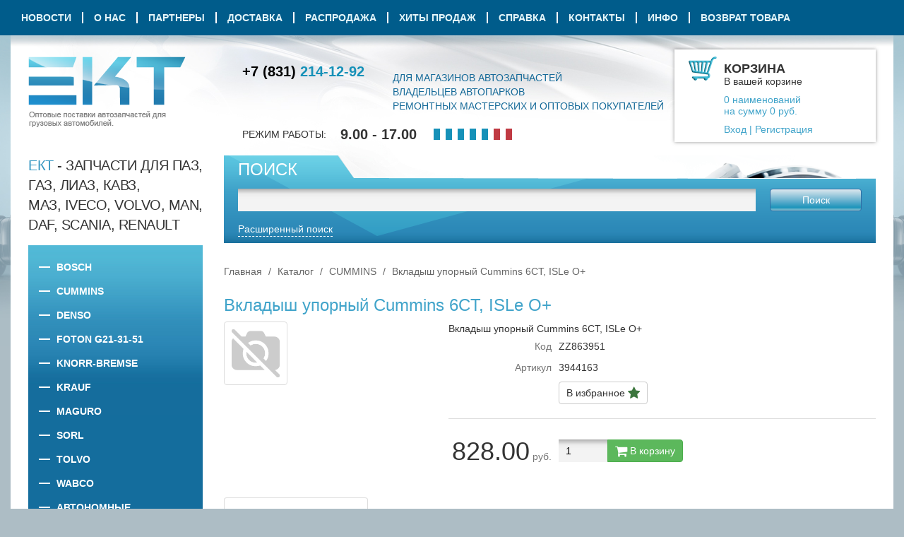

--- FILE ---
content_type: text/html; charset=UTF-8
request_url: https://ektnn.ru/product/ZZ863951
body_size: 12718
content:
<!DOCTYPE html>
<html lang="ru-RU">
    <head>
        <meta charset="UTF-8" />
        <meta name="viewport" content="width=device-width, initial-scale=1" />
        <meta name="yandex-verification" content="8e656e91a1e6ddcd" />
        <meta name="google-site-verification" content="GyD30d35CiD0i-c9pBlHYIkD1HcFop3XcpLSkQpuIrU" />

        <title>Вкладыш упорный Cummins 6CT, ISLe О+</title>

        <meta name="description">
<meta name="keywords">
<link href="/assets/c6ab28c9/css/lib/font-awesome.min.css" rel="stylesheet">
<link href="/assets/c6ab28c9/css/lib/bootstrap.min.css" rel="stylesheet">
<link href="/assets/82d90a02/css/lightcase.css" rel="stylesheet">
<link href="/assets/f565590a/css/typeahead.min.css" rel="stylesheet">
<link href="/assets/f565590a/css/typeahead-kv.min.css" rel="stylesheet">
<link href="/assets/d091f61d/css/kv-widgets.min.css" rel="stylesheet">
<link href="/css/theme.min.css" rel="stylesheet">
<script>var kvTypData_b61cb937 = [" ОАО","21 ВЕК ООО","AA TOP International CO., LTD #1","AIRTECH","AL-KO","Allied Nippon Limited","ALSONA","AUGER","AVL","AYFAR","BALESTRA","BERGKAU","BESUTO","BIG FILTER","BiPro","BLACKTECH","BorgWarner","BOSCH","BPW","BRAKE POINT","BREMHOF #1","BREMHOF #2","BRT ASK","BSG (Турция)","CAMOZZI","CAMPAR","CATERPILLAR","CEI","Chengdu Hi-Tech Industries Co., Ltd.","CHINA #1","CHINA #2","CHINA #3","CHINA #4","CON","Continental","Contitech #1","Corteco","Cummins #1","Cummins #2","CUMMINS DARLINGTON","CZ STRAKONICE","CZ Strakonice, a.s. (Чехия)","Danfoss","Darwin+","DAYCO","DCEC","DEGONG","Dehong","Delphi","DENSO","DETC","DIESEL TECHNIC","Dixie Electric","DOFAMOT","Donaldson","EBERSPACHER #1","Eberspacher #2","ELTA Automotive","EMITEC","EMMERRI","Engine Parts","Euroricambi","Fabio","FAST GEAR","FCEC","Febi","Federal Mogul","Fleetguard","FLRS","FOMAR FRICTION","FOTON #1","FOTON #2","g-PART","GAZ","GE","Genuine Parts","GEWINNER","GOETZE","Guangzhou Shuangse Auto parts Co,.LTD.","Haffen","HANSE","Heavy Duty","HELLA","HIQ","Holset","HOTTECKE","HQDrive #1","HQDrive #2","HUATAI","I.R.C. Otomotiv","ISKRA","KENO","KION","Knorr-Bremse","Kraftiger","KRAUF","KS Германия","Letrika","LIBN","LUZAR","LYNX","MAGURO","MAHLE #1","Mahle #2","MALAHG ORIGINAL PARTS","MAN","MANN","MANN-FILTER","MANN+HUMMEL GMBH","Mansons","MAXI (Турция)","MegaPower #1","MENBER S","MERCEDES BENZ","MERITOR #1","MERITOR #2","MetalPart","Mfilter","MIRREIN #1","MIRREIN #2","NEOTEC","Nikki","NO NAME","NSK","OMVL","Onyarbi Industrias Испания","OPTIPART","Ppt","PRAVT","Prc","Prestolite Electric","RAZ #1","RAZ #2","Roadage #1","RUBENA","S.K.F Сербия","SACHS","SACHS аналог","SAF","SAFETEX","Sampa","SAND","Sanz CLIMA S.L.","Sassone","SE-M LASTIK","SETFREN","Shaft-Gear","Sidem","SKS Isil","SMARTTECH","SONDER","SORL","SPAL","STARCO","STELLOX #1","SWF","SWORD","Tarapata","TARG","Technik","TOLVO","Torch","Toyopower","TRIALLI","TRUCK EXPERT","TRUCKLINE","TRUCKTEC","UNIPOINT","UNITED MOTORS #2","VEXTON","VIBRACOUSTIC","VIE","WABCO","Wayteko","WEBASTO","WWI","YUMAK","ZF","ZF Steering","ZOLT","Zommer","А100","АВАР ОАО","АВТОАРМАТУРА ОАО","АВТОБОБ","АВТОКОМ-РАДИЙ","Автокомпонент ООО","Автомагнат","АвтоПласт ООО","Автоприбор ОАО","Авторад","Авторг","АВТОЭЛЕКТРИКА","АЙК ОПТ","Альянс #2","Аналог","Астрофизика-АСМ АО","БАГУ ОАО","Балаково","БАТЭ ОАО","БЕЛРОБОТ","БЗА ОАО","Бош Сервис-Фили","ВАТИ ОАО","ВЗЭП ОАО","Восход ОАО","выыв","ГАЗ детали машин #1","ГАЗ ОАО","Германия","ГК ТЭМИ ООО","Завод АТИ АО","ЗМЗ ОАО","Искра АЕ","КААЗ","Камоцци Пневматика","Кнорр- Бремзе РУС ООО","Кнорр-Бремзе Системы для Коммерческого Транспорта","Красная-Этна ОАО завод","Ливны","Метизные изделия ООО","МЗКО ПО ООО","МЗТА","ОАО ГАЗ","Освар г.Вязники","ПАЗ","ПАЗ ООО","ПОАР","Польша","ПРАМО ООО","ПРАМОТРОНИК ЗАО","Прогресс-пневматик ООО","Прочие","ПТП 64","РААЗ #2","РАЛ","РИКОР","Россия","РТИ","Руденск ОАО","Сербия","Системы управления ООО","СОАТЭ ЗАО","СпецМаш","Тайвань","Термокам","Термокам фирма ООО","ТИИР","Торнадо-НН","Трансмаш ООО #1","Турбо Инжиниринг","Турботехника НПО АО","Турция","Украина","Фритекс","ЧЗ-ТУРБО-ГАЗ  ЗАО","ЧЗТА","ШААЗ","Эберспехер Климатические Системы АО","Эдельвейс- Авто ООО ТД","ЭКОФИЛ ООО","ЯМЗ","Ярославский Моторный Завод"];
window.typeahead_7864e59a = {"highlight":true};
</script>        <meta name="csrf-param" content="_csrf">
<meta name="csrf-token" content="pi7VesWXH2ok-wYhsz90mzE90XdeDxx7RMRmEv9NydrMGbQKg8ItLXWLM1bVbS3iXAuyGglpeBULvhBn0hWIjw==">

    </head>
    <body class="sidebar-collapse">

                    <nav class="main-navbar navbar-default navbar-static-top">
    <div class="container">

        <button type="button" class="navbar-toggle collapsed" data-toggle="collapse" data-target="#main-nav" aria-expanded="false">
            <span class="sr-only">Toggle navigation</span>
            <i class="fa fa-info-circle fa-lg"></i>
        </button>

        <div class="header-cart">
            <div class="header-cart-title">
                <h3>КОРЗИНА</h3>
                В вашей корзине
            </div>
            <a href="/cart" class="header-cart-link" rel="nofollow">
                <i class="fa fa-shopping-cart"></i>
                <div class="header-cart-link-text">
                    <span class="hidden-xs"><span id="header-cart-count">0</span> наименований<br></span>
                    <span class="hidden-xs">на сумму </span><span id="header-cart-amount">0</span> <i class="fa fa-ruble hidden-sm hidden-md hidden-lg"></i><span class="hidden-xs">руб.</span>
                </div>
            </a>
            <div class="user-auth">
                                    <a href="/user/sign-in/login"><i class="fa fa-sign-in"></i><span>Вход</span></a>
                    <span>|</span>
                    <a href="/user/sign-in/signup"><i class="fa fa-user-plus"></i><span>Регистрация</span></a>
                            </div>
        </div>

        <div class="navbar-header">
            <button class="sidebar-toggle collapsed" data-toggle="offcanvas">
                <span class="sr-only">Toggle sidebar</span>
                <span class="icon-bar"></span>
                <span class="icon-bar"></span>
                <span class="icon-bar"></span>
            </button>
            <a class="navbar-brand hidden-lg" href="/">EKT</a>
        </div>

        <div class="collapse navbar-collapse" id="main-nav">
            <ul id="w3" class="navbar-nav nav"><li><a href="/news">Новости</a></li>
<li><a href="/about">О нас</a></li>
<li><a href="/partners">Партнеры</a></li>
<li><a href="/delivery">Доставка</a></li>
<li><a href="/catalog/sale">Распродажа</a></li>
<li><a href="/catalog/hit">Хиты продаж</a></li>
<li><a href="/reference">Справка</a></li>
<li><a href="/contacts">Контакты</a></li>
<li><a href="/page/info">Инфо</a></li>
<li><a href="/purchase_returns">Возврат товара</a></li></ul>        </div>
    </div>
</nav>


    <div class="container">

        <div class="page-top">
            <a href="https://ektnn.ru" class="header-logo" title="На главную"></a>
            <div class="header-info">
                                    <div class="store-phones">
                        <a href="tel:+78312141292"><span>+7 (831) </span>214-12-92</a>                    </div>
                                                    <div class="store-profile">
                        Для магазинов автозапчастей<br>Владельцев автопарков<br>Ремонтных мастерских и оптовых покупателей                    </div>
                                                <div class="store-timetable">
                    <span>Режим работы:</span>
                    <strong class="busy-hours">9.00 - 17.00</strong>
                                                                                                        <span class="day-marker blue"></span>
                                                                                                                <span class="day-marker blue"></span>
                                                                                                                <span class="day-marker blue"></span>
                                                                                                                <span class="day-marker blue"></span>
                                                                                                                <span class="day-marker blue"></span>
                                                                                                                <span class="day-marker red"></span>
                                                                                                                <span class="day-marker red"></span>
                                                                                        </div>
                            </div>
        </div>

        <div class="page">

                    <aside class="sidebar">
                                    <div class="sidebar-top">
                        <span class="text-info">ЕКТ</span> - Запчасти для ПАЗ,<br>
ГАЗ, ЛиАЗ, КаВЗ,<br>
МАЗ, IVECO, Volvo, MAN,<br>
DAF, Scania, Renault                    </div>
                
                <nav class="sidebar-nav" role="navigation">
                <ul id="w1" class="nav nav-stacked"><li><a href="/catalog/565">BOSCH</a></li>
<li><a href="/catalog/20001">CUMMINS</a></li>
<li><a href="/catalog/325">DENSO</a></li>
<li><a href="/catalog/55113">FOTON G21-31-51</a></li>
<li><a href="/catalog/knorr-bremse">KNORR-BREMSE</a></li>
<li><a href="/catalog/567">KRAUF</a></li>
<li><a href="/catalog/6767">MAGURO</a></li>
<li><a href="/catalog/sorl">SORL</a></li>
<li><a href="/catalog/43542">TOLVO</a></li>
<li><a href="/catalog/wabco">WABCO</a></li>
<li><a href="/catalog/5653">Автономные воздушные отопители Элемент</a></li>
<li><a href="/catalog/avtonomnye-kondicionery-i-vozduhoohladiteli">Автономные кондиционеры и воздухоохладители</a></li>
<li><a href="/catalog/amortizatory">Амортизаторы</a></li>
<li><a href="/catalog/10008">Аналог ЯМЗ</a></li>
<li><a href="/catalog/cummins">Аналоги CUMMINS</a></li>
<li><a href="/catalog/10002">БАГУ, БАТЭ</a></li>
<li><a href="/catalog/10004">БЗА</a></li>
<li><a href="/catalog/4">Вентиляторы и моторы SPAL</a></li>
<li><a href="/catalog/vosstanovlennye-zapcasti">Восстановленные запчасти</a></li>
<li><a href="/catalog/detali-dvigatela">Детали двигателя</a></li>
<li><a href="/catalog/evropejskie-avtomobili">Европейские автомобили</a></li>
<li><a href="/catalog/zapcasti-gaz-zmz">Запчасти ГАЗ, ЗМЗ</a></li>
<li><a href="/catalog/zapcasti-dla-kpp">Запчасти для КПП</a></li>
<li><a href="/catalog/klavisi-i-kombinacii-paz">Клавиши и комбинации ПАЗ</a></li>
<li><a href="/catalog/57765">Колодки/накладки</a></li>
<li><a href="/catalog/kolodkinakladki">Колодки/накладки</a></li>
<li><a href="/catalog/10013">Кузовные детали</a></li>
<li><a href="/catalog/metizy">Метизы</a></li>
<li><a href="/catalog/mehanizmy-otkryvania-dverej">Механизмы открывания дверей CAMOZZI</a></li>
<li><a href="/catalog/1069">Механизмы открывания дверей CAMOZZI Н/О</a></li>
<li><a href="/catalog/53463">Механизмы открывания дверей HQ</a></li>
<li><a href="/catalog/optika">Оптика</a></li>
<li><a href="/catalog/3">Отопители EBERSPACHER</a></li>
<li><a href="/catalog/2">Отопители WEBASTO</a></li>
<li><a href="/catalog/otopiteli-salona-i-komplektuusie">Отопители салона и комплектующие</a></li>
<li><a href="/catalog/pnevmatika">Пневматика</a></li>
<li><a href="/catalog/78990">Прамотроник</a></li>
<li><a href="/catalog/256">Предпусковые подогреватели двигателя Элемент EBERSPACHER</a></li>
<li><a href="/catalog/2354">Разборка двигателя Ярославский Моторный Завод</a></li>
<li><a href="/catalog/remkomplekty">Ремкомплекты</a></li>
<li><a href="/catalog/1">Ремни RUBENA</a></li>
<li><a href="/catalog/remni-i-patrubki">Ремни и патрубки</a></li>
<li><a href="/catalog/rycag-regulirovocnyj-tresotka">Рычаг регулировочный (трещотка)</a></li>
<li><a href="/catalog/2200">Рычаг регулировочный (трещотка)</a></li>
<li><a href="/catalog/10000">Семейство NEXT</a></li>
<li><a href="/catalog/sistema-ohlazdenia">Система охлаждения</a></li>
<li><a href="/catalog/2458">Стартеры и генераторы PRESTOLITE</a></li>
<li><a href="/catalog/stekloocistiteli">Стеклоочистители</a></li>
<li><a href="/catalog/sceplenie">Сцепление</a></li>
<li><a href="/catalog/5545">Сцепление</a></li>
<li><a href="/catalog/tormoznaa-sistema">Тормозная система</a></li>
<li><a href="/catalog/4555">Тормозная система HQ</a></li>
<li><a href="/catalog/trosovye-privody">Тросовые приводы</a></li>
<li><a href="/catalog/4552">Турбины</a></li>
<li><a href="/catalog/turbiny-hq-turbo">Турбины HQ TURBO</a></li>
<li><a href="/catalog/cz-strakonice">Турбокомпрессоры CZ Strakonice</a></li>
<li><a href="/catalog/holset">Турбокомпрессоры HOLSET</a></li>
<li><a href="/catalog/0069">Турбокомпрессоры MING</a></li>
<li><a href="/catalog/filtry">Фильтры</a></li>
<li><a href="/catalog/5">Фильтры FLEETGUARD</a></li>
<li><a href="/catalog/6">Фильтры HQ DRIVE</a></li>
<li><a href="/catalog/7">Фильтры MANN+HUMMEL GMBH</a></li>
<li><a href="/catalog/amz">Ярославский Моторный Завод</a></li></ul>                </nav>

                <div class="sidebar-bottom">
                    <div class="header">
                        <h2>Новости</h2>
                    </div>
                    <div class="body">
                        <ul>
                                                    <li>
                                <span>19.02.2025</span>
                                <a href="/news/den-zasitnika-otecestva">День защитника отечества</a>                            </li>
                                                    <li>
                                <span>07.02.2025</span>
                                <a href="/news/knorr-bremse-primenyaemost"> Внимание!!! НОВИНКА – Воздушные компрессоры в комплекте с приводной шестернёй !!!</a>                            </li>
                                                    <li>
                                <span>10.10.2023</span>
                                <a href="/news/dillerstvo-pramotronic">Дилерство "pramotronic"</a>                            </li>
                                                </ul>
                    </div>
                </div>
            </aside>
            
            <main class="main" role="main">

                <div class="content">


                    
<div class="widget widget-main-search">
    <div class="widget-header">
        <h3 class="widget-title">Поиск</h3>
    </div>
    <div class="widget-body">

        <form id="w2" action="/search" method="get">
        <div class="basic-fields">

            <div class="form-group field-searchform-query">

<input type="text" id="searchform-query" class="form-control" name="SearchForm[query]">

</div>
            <div class="form-group">
                <button type="submit" class="btn btn-primary">Поиск</button>            </div>

        </div>

        <a class="extra-fields-toggle" role="button" data-toggle="collapse" href="#main-search-extra-fields" aria-expanded="false" aria-controls="main-search-extra-fields">
            Расширенный поиск        </a>

        <div class="extra-fields collapse" id="main-search-extra-fields">

            <div class="col-sm-6">
                <div class="form-group field-searchform-category">
<label class="control-label col-sm-3" for="searchform-category">Группа</label>
<div class="col-sm-9"><select id="searchform-category" class="form-control" name="SearchForm[category]">
<option value="">Выберите категорию</option>
<option value="25212">Аналоги CUMMINS</option>
<option value="76666">Турбокомпрессоры CZ Strakonice</option>
<option value="10888">Турбокомпрессоры HOLSET</option>
<option value="51633">KNORR-BREMSE</option>
<option value="55465">SORL</option>
<option value="10001">WABCO</option>
<option value="00002">Амортизаторы</option>
<option value="10073">Европейские автомобили</option>
<option value="11166">Запчасти ГАЗ, ЗМЗ</option>
<option value="12345">Запчасти для КПП</option>
<option value="14651">Клавиши и комбинации ПАЗ</option>
<option value="00013">Колодки/накладки</option>
<option value="00019">Метизы</option>
<option value="00001">Механизмы открывания дверей CAMOZZI</option>
<option value="99999">Оптика</option>
<option value="00015">Отопители салона и комплектующие</option>
<option value="00016">Пневматика</option>
<option value="00012">Ремкомплекты</option>
<option value="00005">Ремни и патрубки</option>
<option value="00014">Рычаг регулировочный (трещотка)</option>
<option value="00024">Система охлаждения</option>
<option value="00011">Стеклоочистители</option>
<option value="00006">Сцепление</option>
<option value="00018">Тормозная система</option>
<option value="00007">Тросовые приводы</option>
<option value="00010">Фильтры</option>
<option value="10999">Ярославский Моторный Завод</option>
<option value="00003">Детали двигателя</option>
<option value="19991">Автономные кондиционеры и воздухоохладители</option>
<option value="10524">Турбины HQ TURBO</option>
<option value="16545">Восстановленные запчасти</option>
<option value="10000">Семейство NEXT</option>
<option value="10003">Гидроусилитель</option>
<option value="10002">БАГУ, БАТЭ</option>
<option value="10004">БЗА</option>
<option value="10013">Кузовные детали</option>
<option value="20001">CUMMINS</option>
<option value="00021">Гидравлические части</option>
<option value="1">Ремни RUBENA</option>
<option value="2">Отопители WEBASTO</option>
<option value="4">Вентиляторы и моторы SPAL</option>
<option value="3">Отопители EBERSPACHER</option>
<option value="5">Фильтры FLEETGUARD</option>
<option value="6">Фильтры HQ DRIVE</option>
<option value="7">Фильтры MANN+HUMMEL GMBH</option>
<option value="8">Компрессоры AURIDA</option>
<option value="2354">Разборка двигателя Ярославский Моторный Завод</option>
<option value="4555">Тормозная система HQ</option>
<option value="10008">Аналог ЯМЗ</option>
<option value="565">BOSCH</option>
<option value="325">DENSO</option>
<option value="2200">Рычаг регулировочный (трещотка)</option>
<option value="2458">Стартеры и генераторы PRESTOLITE</option>
<option value="0069">Турбокомпрессоры MING</option>
<option value="53463">Механизмы открывания дверей HQ</option>
<option value="99998">Цилиндро-поршневая группа</option>
<option value="1069">Механизмы открывания дверей CAMOZZI Н/О</option>
<option value="78990">Прамотроник</option>
<option value="6767">MAGURO</option>
<option value="5545">Сцепление</option>
<option value="43542">TOLVO</option>
<option value="567">KRAUF</option>
<option value="4552">Турбины</option>
<option value="55113">FOTON G21-31-51</option>
<option value="5653">Автономные воздушные отопители Элемент</option>
<option value="256">Предпусковые подогреватели двигателя Элемент EBERSPACHER</option>
<option value="57765">Колодки/накладки</option>
</select></div>

</div>            </div>
            <div class="col-sm-6">
                <div class="form-group field-searchform-vendor">
<label class="control-label col-sm-3" for="searchform-vendor">Производитель</label>
<div class="col-sm-9"><div><input type="text" id="searchform-vendor" class="form-control" name="SearchForm[vendor]" placeholder="Введите наименование производителя" data-krajee-typeahead="typeahead_7864e59a"></div></div>

</div>            </div>

        </div>
        </form>
    </div>
</div>




<ul class="breadcrumb"><li><a href="https://ektnn.ru">Главная</a></li>
<li><a href="/catalog">Каталог</a></li>
<li><a href="/catalog/20001">CUMMINS</a></li>
<li class="active">Вкладыш упорный Cummins 6CT, ISLe О+</li>
</ul>
                    
                    
<div class="product-item" itemscope itemtype="https://schema.org/Product">
    <div class="product-header">
        <h1 itemprop="name">Вкладыш упорный Cummins 6CT, ISLe О+</h1>
                    
                        </div>
    <div class="row">
        <div class="col-sm-4">
            <img class="product-thumb img-thumbnail" src="/img/layout/noimage-01.png" alt="Вкладыш упорный Cummins 6CT, ISLe О+">        </div>
        <div class="col-sm-8">

            Вкладыш упорный Cummins 6CT, ISLe О+            
            <table class="table table-condensed">
                <tbody>
                    <tr><th>Код</th><td>ZZ863951</td></tr>
                                        <tr><th>Артикул</th><td itemprop="sku">3944163</td></tr>
                    <tr>
                        <th>&nbsp;</th>
                        <td>
                            <a href="/user/favorite/add?code=ZZ863951&back=%2Fproduct%2FZZ863951" class="btn btn-default">В избранное <i class="fa fa-star fa-lg text-success"></i></a>                        </td>
                    </tr>
                </tbody>
                <tfoot>
                    <tr>
                        <th itemprop="offers" itemscope itemtype="https://schema.org/Offer">
                            <span class="product-price" itemprop="price">828.00</span>
                            <span>руб.</span>
                            <meta itemprop="priceCurrency" content="RUB">
                            <link itemprop="availability" href="https://schema.org/SoldOut">
                        </th>
                        <td class="form-inline">
                            <div class="form-group">
                                <div class="input-group">
                                    <input type="hidden" name="id" value="52">
                                    <input type="number" class="form-control product-quantity" name="quantity" value="1">
                                    <div class="input-group-btn">
                                        <a class="btn btn-success btn-add-to-cart" href="/cart/add" rel="nofollow" data-id="52" data-code="ZZ863951"><i class="fa fa-shopping-cart fa-lg"></i><span class="hidden-xs"> В корзину</span></a>                                    </div>
                                </div>
                            </div>
                                                    </td>
                    </tr>
                </tfoot>
            </table>

        </div>
    </div>
    <div class="row">
        <div class="col-sm-12 product-add-info-tabs">
            <ul id="w1" class="nav nav-tabs nav-justified"><li class="active"><a href="#w1-tab0" data-toggle="tab">Общее</a></li>
<li><a href="#w1-tab1" data-toggle="tab">Характеристики</a></li>
<li><a href="#w1-tab2" data-toggle="tab">Документация</a></li>
<li><a href="#w1-tab3" data-toggle="tab">Другие товары</a></li></ul>
<div class="tab-content"><div id="w1-tab0" class="tab-pane active"><table class="table table-condensed">
    <tbody>
    <tr><th>Код</th><td>ZZ863951</td></tr>
    <tr><th>Артикул</th><td itemprop="sku">3944163</td></tr>
                <tr><th>Наличие</th><td><strong class="text-danger">нет</strong></td></tr>
    <tr>
        <td colspan="2" itemprop="description">
                    </td>
    </tr>
    </tbody>
</table>
</div>
<div id="w1-tab1" class="tab-pane"><table class="table table-condensed">
    <tbody>
        <td colspan="2" itemprop="description">
                    </td>
    </tbody>
</table>
</div>
<div id="w1-tab2" class="tab-pane"><table class="table table-condensed">
    <tbody>
        <td colspan="2" itemprop="description">
                    </td>
    </tbody>
</table></div>
<div id="w1-tab3" class="tab-pane"><div id="w0" class="product-list"><div class="summary">Всего <b>30</b> записей.</div>
<table class="table table-bordered table-featured-grid"><thead>
<tr><th class="hidden-xs"><a href="/product/ZZ863951?sort=code" data-sort="code">Код</a></th><th><a href="/product/ZZ863951?sort=name" data-sort="name">Название</a></th><th class="hidden-xs"><a href="/product/ZZ863951?sort=vendor_code" data-sort="vendor_code">Артикул</a></th><th class="hidden-xs"><a href="/product/ZZ863951?sort=vendor" data-sort="vendor">Производитель</a></th><th>Цена</th><th></th></tr>
</thead>
<tbody>
<tr data-key="22"><td class="hidden-xs">ZZ866671</td><td><a href="/product/ZZ866671">Втулка распределительного вала ISF2.8 O+</a></td><td class="hidden-xs text-nowrap">!4995863</td><td class="hidden-xs"></td><td class="text-right">170.00</td><td class="text-center">
                        <div class="input-group input-group-sm">
                            <input type="hidden" name="code" value="ZZ866671">
                            <input type="number" class="form-control" name="quantity" value="1">
                            <span class="input-group-btn"><button type="button" class="btn btn-primary btn-add-to-cart" title="Добавить в корзину" rel="nofollow" data-code="ZZ866671"><i class="fa fa-cart-plus"></i></button></span>
                        </div>
                    </td></tr>
<tr data-key="23"><td class="hidden-xs">ZZ864139</td><td><a href="/product/ZZ864139">Адаптер-тройник охл компр в сборе Cummins ISL9, QS</a></td><td class="hidden-xs text-nowrap">3975240</td><td class="hidden-xs"></td><td class="text-right">1019.00</td><td class="text-center">
                        <div class="input-group input-group-sm">
                            <input type="hidden" name="code" value="ZZ864139">
                            <input type="number" class="form-control" name="quantity" value="1">
                            <span class="input-group-btn"><button type="button" class="btn btn-primary btn-add-to-cart" title="Добавить в корзину" rel="nofollow" data-code="ZZ864139"><i class="fa fa-cart-plus"></i></button></span>
                        </div>
                    </td></tr>
<tr data-key="24"><td class="hidden-xs">ZZ865828</td><td><a href="/product/ZZ865828">Актуатор турбины Газель NEXT ISF2.8 Euro 5</a></td><td class="hidden-xs text-nowrap">6NW010099-21</td><td class="hidden-xs">CHINA #1</td><td class="text-right">11922.00</td><td class="text-center">
                        <div class="input-group input-group-sm">
                            <input type="hidden" name="code" value="ZZ865828">
                            <input type="number" class="form-control" name="quantity" value="1">
                            <span class="input-group-btn"><button type="button" class="btn btn-primary btn-add-to-cart" title="Добавить в корзину" rel="nofollow" data-code="ZZ865828"><i class="fa fa-cart-plus"></i></button></span>
                        </div>
                    </td></tr>
<tr data-key="25"><td class="hidden-xs">ZZ866284</td><td><a href="/product/ZZ866284">Актуатор турбины Газель NEXT ISF2.8 Euro 5 Krauf</a></td><td class="hidden-xs text-nowrap">MAT2684 / 6NW010099-21</td><td class="hidden-xs">KRAUF</td><td class="text-right">9833.00</td><td class="text-center">
                        <div class="input-group input-group-sm">
                            <input type="hidden" name="code" value="ZZ866284">
                            <input type="number" class="form-control" name="quantity" value="1">
                            <span class="input-group-btn"><button type="button" class="btn btn-primary btn-add-to-cart" title="Добавить в корзину" rel="nofollow" data-code="ZZ866284"><i class="fa fa-cart-plus"></i></button></span>
                        </div>
                    </td></tr>
<tr data-key="26"><td class="hidden-xs">ZZ864950</td><td><a href="/product/ZZ864950">Блок цилиндров ISF 2.8 О+</a></td><td class="hidden-xs text-nowrap">5261256</td><td class="hidden-xs">FOTON #1</td><td class="text-right">81425.00</td><td class="text-center">
                        <div class="input-group input-group-sm">
                            <input type="hidden" name="code" value="ZZ864950">
                            <input type="number" class="form-control" name="quantity" value="1">
                            <span class="input-group-btn"><button type="button" class="btn btn-primary btn-add-to-cart" title="Добавить в корзину" rel="nofollow" data-code="ZZ864950"><i class="fa fa-cart-plus"></i></button></span>
                        </div>
                    </td></tr>
<tr data-key="27"><td class="hidden-xs">ZZ866825</td><td><a href="/product/ZZ866825">Блок цилиндров двигателя 6ISBe /6ISDE 6,7L (O+) Оригинал</a></td><td class="hidden-xs text-nowrap">4955412</td><td class="hidden-xs">DCEC</td><td class="text-center valign-middle"><small class="label label-info"  data-toggle="tooltip" data-placement="top" title="Ожидается"><i class="fa fa-hourglass-half"></i></small></td><td class="text-center">
                        <div class="input-group input-group-sm">
                            <input type="hidden" name="code" value="ZZ866825">
                            <input type="number" class="form-control" name="quantity" value="1">
                            <span class="input-group-btn"><button type="button" class="btn btn-primary btn-add-to-cart" title="Добавить в корзину" rel="nofollow" data-code="ZZ866825"><i class="fa fa-cart-plus"></i></button></span>
                        </div>
                    </td></tr>
<tr data-key="28"><td class="hidden-xs">ZZ866409</td><td><a href="/product/ZZ866409">Болт ГБЦ длинный Cummins 4-6BT 120мм О+</a><a href="https://ektnn.ru/images/pic/ZZ866409.jpg" data-rel="lightcase:gallery-ZZ866409"><img class="product-grid-icon" src="/img/icons/photo.png" alt="Болт ГБЦ длинный Cummins 4-6BT 120мм О+"></a></td><td class="hidden-xs text-nowrap">3920780</td><td class="hidden-xs">DCEC</td><td class="text-right">159.00</td><td class="text-center">
                        <div class="input-group input-group-sm">
                            <input type="hidden" name="code" value="ZZ866409">
                            <input type="number" class="form-control" name="quantity" value="1">
                            <span class="input-group-btn"><button type="button" class="btn btn-primary btn-add-to-cart" title="Добавить в корзину" rel="nofollow" data-code="ZZ866409"><i class="fa fa-cart-plus"></i></button></span>
                        </div>
                    </td></tr>
<tr data-key="29"><td class="hidden-xs">ZZ866756</td><td><a href="/product/ZZ866756">Болт коромысла регулировочный в сборе  O+</a><a href="https://ektnn.ru/images/pic/ZZ866756.jpeg" data-rel="lightcase:gallery-ZZ866756"><img class="product-grid-icon" src="/img/icons/photo.png" alt="Болт коромысла регулировочный в сборе  O+"></a></td><td class="hidden-xs text-nowrap">5270357</td><td class="hidden-xs">FOTON #1</td><td class="text-right">230.00</td><td class="text-center">
                        <div class="input-group input-group-sm">
                            <input type="hidden" name="code" value="ZZ866756">
                            <input type="number" class="form-control" name="quantity" value="1">
                            <span class="input-group-btn"><button type="button" class="btn btn-primary btn-add-to-cart" title="Добавить в корзину" rel="nofollow" data-code="ZZ866756"><i class="fa fa-cart-plus"></i></button></span>
                        </div>
                    </td></tr>
<tr data-key="30"><td class="hidden-xs">ZZ866421</td><td><a href="/product/ZZ866421">Болт крепления выпускн коллектора (длинный) ISBe O+</a><a href="https://ektnn.ru/images/pic/ZZ866421-2.jpg" data-rel="lightcase:gallery-ZZ866421"><img class="product-grid-icon" src="/img/icons/photo.png" alt="Болт крепления выпускн коллектора (длинный) ISBe O+"></a></td><td class="hidden-xs text-nowrap">3963669</td><td class="hidden-xs">DCEC</td><td class="text-right">73.00</td><td class="text-center">
                        <div class="input-group input-group-sm">
                            <input type="hidden" name="code" value="ZZ866421">
                            <input type="number" class="form-control" name="quantity" value="1">
                            <span class="input-group-btn"><button type="button" class="btn btn-primary btn-add-to-cart" title="Добавить в корзину" rel="nofollow" data-code="ZZ866421"><i class="fa fa-cart-plus"></i></button></span>
                        </div>
                    </td></tr>
<tr data-key="31"><td class="hidden-xs">ZZ866422</td><td><a href="/product/ZZ866422">Болт крепления выпускного коллектора ISF2.8 O+</a></td><td class="hidden-xs text-nowrap">3093926</td><td class="hidden-xs">DCEC</td><td class="text-right">67.00</td><td class="text-center">
                        <div class="input-group input-group-sm">
                            <input type="hidden" name="code" value="ZZ866422">
                            <input type="number" class="form-control" name="quantity" value="1">
                            <span class="input-group-btn"><button type="button" class="btn btn-primary btn-add-to-cart" title="Добавить в корзину" rel="nofollow" data-code="ZZ866422"><i class="fa fa-cart-plus"></i></button></span>
                        </div>
                    </td></tr>
<tr data-key="32"><td class="hidden-xs">ZZ866423</td><td><a href="/product/ZZ866423">Болт крепления ГБЦ ISF 2,8 O+</a><a href="https://ektnn.ru/images/pic/ZZ866423.jpg" data-rel="lightcase:gallery-ZZ866423"><img class="product-grid-icon" src="/img/icons/photo.png" alt="Болт крепления ГБЦ ISF 2,8 O+"></a></td><td class="hidden-xs text-nowrap">5257728</td><td class="hidden-xs">FOTON #1</td><td class="text-right">390.00</td><td class="text-center">
                        <div class="input-group input-group-sm">
                            <input type="hidden" name="code" value="ZZ866423">
                            <input type="number" class="form-control" name="quantity" value="1">
                            <span class="input-group-btn"><button type="button" class="btn btn-primary btn-add-to-cart" title="Добавить в корзину" rel="nofollow" data-code="ZZ866423"><i class="fa fa-cart-plus"></i></button></span>
                        </div>
                    </td></tr>
<tr data-key="33"><td class="hidden-xs">ZZ866715</td><td><a href="/product/ZZ866715">Болт крепления крышки коленчатого вала ISF 2.8,3,8 О+</a></td><td class="hidden-xs text-nowrap">3927948</td><td class="hidden-xs">Cummins #1</td><td class="text-right">186.00</td><td class="text-center">
                        <div class="input-group input-group-sm">
                            <input type="hidden" name="code" value="ZZ866715">
                            <input type="number" class="form-control" name="quantity" value="1">
                            <span class="input-group-btn"><button type="button" class="btn btn-primary btn-add-to-cart" title="Добавить в корзину" rel="nofollow" data-code="ZZ866715"><i class="fa fa-cart-plus"></i></button></span>
                        </div>
                    </td></tr>
<tr data-key="34"><td class="hidden-xs">ZZ866424</td><td><a href="/product/ZZ866424">Болт крепления поддона 4/6ISBe  O+</a><a href="https://ektnn.ru/images/pic/ZZ866424.jpg" data-rel="lightcase:gallery-ZZ866424"><img class="product-grid-icon" src="/img/icons/photo.png" alt="Болт крепления поддона 4/6ISBe  O+"></a></td><td class="hidden-xs text-nowrap">3901445</td><td class="hidden-xs">FOTON #1</td><td class="text-right">38.00</td><td class="text-center">
                        <div class="input-group input-group-sm">
                            <input type="hidden" name="code" value="ZZ866424">
                            <input type="number" class="form-control" name="quantity" value="1">
                            <span class="input-group-btn"><button type="button" class="btn btn-primary btn-add-to-cart" title="Добавить в корзину" rel="nofollow" data-code="ZZ866424"><i class="fa fa-cart-plus"></i></button></span>
                        </div>
                    </td></tr>
<tr data-key="35"><td class="hidden-xs">ZZ866425</td><td><a href="/product/ZZ866425">Болт крепления форсунки ISF 3.8 O+</a><a href="https://ektnn.ru/images/pic/ZZ866425.jpg" data-rel="lightcase:gallery-ZZ866425"><img class="product-grid-icon" src="/img/icons/photo.png" alt="Болт крепления форсунки ISF 3.8 O+"></a></td><td class="hidden-xs text-nowrap">4903110</td><td class="hidden-xs">FOTON #1</td><td class="text-right">34.00</td><td class="text-center">
                        <div class="input-group input-group-sm">
                            <input type="hidden" name="code" value="ZZ866425">
                            <input type="number" class="form-control" name="quantity" value="1">
                            <span class="input-group-btn"><button type="button" class="btn btn-primary btn-add-to-cart" title="Добавить в корзину" rel="nofollow" data-code="ZZ866425"><i class="fa fa-cart-plus"></i></button></span>
                        </div>
                    </td></tr>
<tr data-key="36"><td class="hidden-xs">ZZ866426</td><td><a href="/product/ZZ866426">Болт натяжителя ремня ISF, картер махов ISBe O+</a><a href="https://ektnn.ru/images/pic/ZZ866426.jpg" data-rel="lightcase:gallery-ZZ866426"><img class="product-grid-icon" src="/img/icons/photo.png" alt="Болт натяжителя ремня ISF, картер махов ISBe O+"></a></td><td class="hidden-xs text-nowrap">3900679</td><td class="hidden-xs">FOTON #1</td><td class="text-right">56.00</td><td class="text-center">
                        <div class="input-group input-group-sm">
                            <input type="hidden" name="code" value="ZZ866426">
                            <input type="number" class="form-control" name="quantity" value="1">
                            <span class="input-group-btn"><button type="button" class="btn btn-primary btn-add-to-cart" title="Добавить в корзину" rel="nofollow" data-code="ZZ866426"><i class="fa fa-cart-plus"></i></button></span>
                        </div>
                    </td></tr>
<tr data-key="37"><td class="hidden-xs">ZZ866415</td><td><a href="/product/ZZ866415">Вал распределительный 4ISBe O+</a><a href="https://ektnn.ru/images/pic/ZZ866415.jpeg" data-rel="lightcase:gallery-ZZ866415"><img class="product-grid-icon" src="/img/icons/photo.png" alt="Вал распределительный 4ISBe O+"></a></td><td class="hidden-xs text-nowrap">3977547</td><td class="hidden-xs">DCEC</td><td class="text-right">15523.00</td><td class="text-center">
                        <div class="input-group input-group-sm">
                            <input type="hidden" name="code" value="ZZ866415">
                            <input type="number" class="form-control" name="quantity" value="1">
                            <span class="input-group-btn"><button type="button" class="btn btn-primary btn-add-to-cart" title="Добавить в корзину" rel="nofollow" data-code="ZZ866415"><i class="fa fa-cart-plus"></i></button></span>
                        </div>
                    </td></tr>
<tr data-key="38"><td class="hidden-xs">ZZ866987</td><td><a href="/product/ZZ866987">Вал распределительный CUMMINS CG8.3E4 250B (300 л.с)</a></td><td class="hidden-xs text-nowrap">3923478</td><td class="hidden-xs">Wayteko</td><td class="text-center valign-middle"><small class="label label-info"  data-toggle="tooltip" data-placement="top" title="Ожидается"><i class="fa fa-hourglass-half"></i></small></td><td class="text-center">
                        <div class="input-group input-group-sm">
                            <input type="hidden" name="code" value="ZZ866987">
                            <input type="number" class="form-control" name="quantity" value="1">
                            <span class="input-group-btn"><button type="button" class="btn btn-primary btn-add-to-cart" title="Добавить в корзину" rel="nofollow" data-code="ZZ866987"><i class="fa fa-cart-plus"></i></button></span>
                        </div>
                    </td></tr>
<tr data-key="39"><td class="hidden-xs">ZZ866416</td><td><a href="/product/ZZ866416">Вал распределительный ISF 3.8 O+</a><a href="https://ektnn.ru/images/pic/ZZ866416.jpg" data-rel="lightcase:gallery-ZZ866416"><img class="product-grid-icon" src="/img/icons/photo.png" alt="Вал распределительный ISF 3.8 O+"></a></td><td class="hidden-xs text-nowrap">4988630</td><td class="hidden-xs">FOTON #1</td><td class="text-right">7577.00</td><td class="text-center">
                        <div class="input-group input-group-sm">
                            <input type="hidden" name="code" value="ZZ866416">
                            <input type="number" class="form-control" name="quantity" value="1">
                            <span class="input-group-btn"><button type="button" class="btn btn-primary btn-add-to-cart" title="Добавить в корзину" rel="nofollow" data-code="ZZ866416"><i class="fa fa-cart-plus"></i></button></span>
                        </div>
                    </td></tr>
<tr data-key="40"><td class="hidden-xs">ZZ867079</td><td><a href="/product/ZZ867079">Венец маховика (6CT, L, ISCe, ISLe) 468х22-158зуб. FCEC</a></td><td class="hidden-xs text-nowrap">3907308</td><td class="hidden-xs">FCEC</td><td class="text-center valign-middle"><small class="label label-info"  data-toggle="tooltip" data-placement="top" title="Ожидается"><i class="fa fa-hourglass-half"></i></small></td><td class="text-center">
                        <div class="input-group input-group-sm">
                            <input type="hidden" name="code" value="ZZ867079">
                            <input type="number" class="form-control" name="quantity" value="1">
                            <span class="input-group-btn"><button type="button" class="btn btn-primary btn-add-to-cart" title="Добавить в корзину" rel="nofollow" data-code="ZZ867079"><i class="fa fa-cart-plus"></i></button></span>
                        </div>
                    </td></tr>
<tr data-key="41"><td class="hidden-xs">ZZ867078</td><td><a href="/product/ZZ867078">Венец маховика ISF 3.8,4ISBe 3.9 (127 зубьев) FCEC</a></td><td class="hidden-xs text-nowrap">3905427</td><td class="hidden-xs">FCEC</td><td class="text-right">1066.00</td><td class="text-center">
                        <div class="input-group input-group-sm">
                            <input type="hidden" name="code" value="ZZ867078">
                            <input type="number" class="form-control" name="quantity" value="1">
                            <span class="input-group-btn"><button type="button" class="btn btn-primary btn-add-to-cart" title="Добавить в корзину" rel="nofollow" data-code="ZZ867078"><i class="fa fa-cart-plus"></i></button></span>
                        </div>
                    </td></tr>
<tr data-key="42"><td class="hidden-xs">ZZ866733</td><td><a href="/product/ZZ866733">Виброизолятор на клапанную крышку (ISLe, L) O+</a><a href="https://ektnn.ru/images/pic/ZZ866733.jpeg" data-rel="lightcase:gallery-ZZ866733"><img class="product-grid-icon" src="/img/icons/photo.png" alt="Виброизолятор на клапанную крышку (ISLe, L) O+"></a></td><td class="hidden-xs text-nowrap">3959799</td><td class="hidden-xs">Cummins #1</td><td class="text-right">104.00</td><td class="text-center">
                        <div class="input-group input-group-sm">
                            <input type="hidden" name="code" value="ZZ866733">
                            <input type="number" class="form-control" name="quantity" value="1">
                            <span class="input-group-btn"><button type="button" class="btn btn-primary btn-add-to-cart" title="Добавить в корзину" rel="nofollow" data-code="ZZ866733"><i class="fa fa-cart-plus"></i></button></span>
                        </div>
                    </td></tr>
<tr data-key="43"><td class="hidden-xs">ZZ857000</td><td><a href="/product/ZZ857000">Вкладыш к/в 0,25 коренной верхний</a></td><td class="hidden-xs text-nowrap">3978818/0,25</td><td class="hidden-xs">FOTON #1</td><td class="text-right">129.00</td><td class="text-center">
                        <div class="input-group input-group-sm">
                            <input type="hidden" name="code" value="ZZ857000">
                            <input type="number" class="form-control" name="quantity" value="1">
                            <span class="input-group-btn"><button type="button" class="btn btn-primary btn-add-to-cart" title="Добавить в корзину" rel="nofollow" data-code="ZZ857000"><i class="fa fa-cart-plus"></i></button></span>
                        </div>
                    </td></tr>
<tr data-key="44"><td class="hidden-xs">ZZ865056</td><td><a href="/product/ZZ865056">Вкладыш к/в коренной верхний ISBe О+</a><a href="https://ektnn.ru/images/pic/ZZ865056.jpg" data-rel="lightcase:gallery-ZZ865056"><img class="product-grid-icon" src="/img/icons/photo.png" alt="Вкладыш к/в коренной верхний ISBe О+"></a></td><td class="hidden-xs text-nowrap">3978818 (3901090)</td><td class="hidden-xs">DCEC</td><td class="text-right">157.00</td><td class="text-center">
                        <div class="input-group input-group-sm">
                            <input type="hidden" name="code" value="ZZ865056">
                            <input type="number" class="form-control" name="quantity" value="1">
                            <span class="input-group-btn"><button type="button" class="btn btn-primary btn-add-to-cart" title="Добавить в корзину" rel="nofollow" data-code="ZZ865056"><i class="fa fa-cart-plus"></i></button></span>
                        </div>
                    </td></tr>
<tr data-key="45"><td class="hidden-xs">ZZ865058</td><td><a href="/product/ZZ865058">Вкладыш к/в коренной упорный верхний ISBe О+</a></td><td class="hidden-xs text-nowrap">3978822</td><td class="hidden-xs">DCEC</td><td class="text-right">541.00</td><td class="text-center">
                        <div class="input-group input-group-sm">
                            <input type="hidden" name="code" value="ZZ865058">
                            <input type="number" class="form-control" name="quantity" value="1">
                            <span class="input-group-btn"><button type="button" class="btn btn-primary btn-add-to-cart" title="Добавить в корзину" rel="nofollow" data-code="ZZ865058"><i class="fa fa-cart-plus"></i></button></span>
                        </div>
                    </td></tr>
<tr data-key="46"><td class="hidden-xs">ZZ865059</td><td><a href="/product/ZZ865059">Вкладыш к/в коренной упорный нижний ISBe О+</a><a href="https://ektnn.ru/images/pic/ZZ865059.jpg" data-rel="lightcase:gallery-ZZ865059"><img class="product-grid-icon" src="/img/icons/photo.png" alt="Вкладыш к/в коренной упорный нижний ISBe О+"></a></td><td class="hidden-xs text-nowrap">3978824</td><td class="hidden-xs">DCEC</td><td class="text-right">941.00</td><td class="text-center">
                        <div class="input-group input-group-sm">
                            <input type="hidden" name="code" value="ZZ865059">
                            <input type="number" class="form-control" name="quantity" value="1">
                            <span class="input-group-btn"><button type="button" class="btn btn-primary btn-add-to-cart" title="Добавить в корзину" rel="nofollow" data-code="ZZ865059"><i class="fa fa-cart-plus"></i></button></span>
                        </div>
                    </td></tr>
<tr data-key="47"><td class="hidden-xs">ZZ863807</td><td><a href="/product/ZZ863807">Вкладыш к/в шатунный верхний ISF3.8, ISBe O+</a></td><td class="hidden-xs text-nowrap">4948508</td><td class="hidden-xs">FOTON #1</td><td class="text-right">142.00</td><td class="text-center">
                        <div class="input-group input-group-sm">
                            <input type="hidden" name="code" value="ZZ863807">
                            <input type="number" class="form-control" name="quantity" value="1">
                            <span class="input-group-btn"><button type="button" class="btn btn-primary btn-add-to-cart" title="Добавить в корзину" rel="nofollow" data-code="ZZ863807"><i class="fa fa-cart-plus"></i></button></span>
                        </div>
                    </td></tr>
<tr data-key="48"><td class="hidden-xs">ZZ866417</td><td><a href="/product/ZZ866417">Вкладыш к/в шатунный нижний ISBe О+</a><a href="https://ektnn.ru/images/pic/ZZ866417.jpg" data-rel="lightcase:gallery-ZZ866417"><img class="product-grid-icon" src="/img/icons/photo.png" alt="Вкладыш к/в шатунный нижний ISBe О+"></a></td><td class="hidden-xs text-nowrap">4893693</td><td class="hidden-xs">DCEC</td><td class="text-right">125.00</td><td class="text-center">
                        <div class="input-group input-group-sm">
                            <input type="hidden" name="code" value="ZZ866417">
                            <input type="number" class="form-control" name="quantity" value="1">
                            <span class="input-group-btn"><button type="button" class="btn btn-primary btn-add-to-cart" title="Добавить в корзину" rel="nofollow" data-code="ZZ866417"><i class="fa fa-cart-plus"></i></button></span>
                        </div>
                    </td></tr>
<tr data-key="49"><td class="hidden-xs">ZZ863808</td><td><a href="/product/ZZ863808">Вкладыш к/в шатунный нижний ISF3.8, ISBe O+</a></td><td class="hidden-xs text-nowrap">4948509</td><td class="hidden-xs">FOTON #1</td><td class="text-right">202.00</td><td class="text-center">
                        <div class="input-group input-group-sm">
                            <input type="hidden" name="code" value="ZZ863808">
                            <input type="number" class="form-control" name="quantity" value="1">
                            <span class="input-group-btn"><button type="button" class="btn btn-primary btn-add-to-cart" title="Добавить в корзину" rel="nofollow" data-code="ZZ863808"><i class="fa fa-cart-plus"></i></button></span>
                        </div>
                    </td></tr>
<tr data-key="50"><td class="hidden-xs">ZZ863950</td><td><a href="/product/ZZ863950">Вкладыш коренной верхний (STD) Cummins C L О+</a></td><td class="hidden-xs text-nowrap">3944158</td><td class="hidden-xs">CUMMINS DARLINGTON</td><td class="text-right">2420.00</td><td class="text-center">
                        <div class="input-group input-group-sm">
                            <input type="hidden" name="code" value="ZZ863950">
                            <input type="number" class="form-control" name="quantity" value="1">
                            <span class="input-group-btn"><button type="button" class="btn btn-primary btn-add-to-cart" title="Добавить в корзину" rel="nofollow" data-code="ZZ863950"><i class="fa fa-cart-plus"></i></button></span>
                        </div>
                    </td></tr>
<tr data-key="51"><td class="hidden-xs">ZZ863949</td><td><a href="/product/ZZ863949">Вкладыш коренной нижний (STD) Cummins C L О+</a></td><td class="hidden-xs text-nowrap">3944153</td><td class="hidden-xs"></td><td class="text-right">172.00</td><td class="text-center">
                        <div class="input-group input-group-sm">
                            <input type="hidden" name="code" value="ZZ863949">
                            <input type="number" class="form-control" name="quantity" value="1">
                            <span class="input-group-btn"><button type="button" class="btn btn-primary btn-add-to-cart" title="Добавить в корзину" rel="nofollow" data-code="ZZ863949"><i class="fa fa-cart-plus"></i></button></span>
                        </div>
                    </td></tr>
</tbody></table>
</div></div></div>
        </div>
    </div>
</div>






                    <div class="information_block">
                        Обращаем внимание, указание ТОВАРНЫХ ЗНАКОВ И ТОРГОВЫХ НАИМЕНОВАНИЙ (наименований марок автомобилей) направлено на информирование покупателей о применимости запасной части к той или иной марке автомобиля, то есть на потребительские свойства товара. Данная информация не вводит потребителя в заблуждение относительно предлагаемых к продаже запасных частей для автомобилей и его производителе, не нарушает права правообладателей указанных товарных знаков. Требование предоставлять покупателю необходимую и достоверную информацию о товаре, предлагаемом к продаже, обеспечивающую возможность их правильного выбора возложено на продавца (изготовителя) Законом «О защите прав потребителей», ст. 495 ГК РФ.
                    </div>

                </div>

            </main>

        </div>

        <div class="page-bottom">

                    </div>

    </div>

<footer class="footer">
    <div class="container">
        <div class="row" itemscope itemtype="https://schema.org/Organization">
            <div class="col-sm-3">
                <img src="/img/layout/logo-small.png" class="footer-logo" alt="EKT">
                <div class="copyright">
                    <span>&copy; 2012-2026 </span>
                    <span itemprop="name">ООО "ЕКТ"</span>
                </div>
                <div class="additional-text">Оптовые поставки автозапчастей для грузовых автомобилей.</div>
            </div>
            <div class="col-sm-6">
                                <div class="store-address" itemprop="address" itemscope itemtype="https://schema.org/PostalAddress">
                    <span itemprop="postalCode">603016</span>, г. <span itemprop="addressLocality">Нижний Новгород</span>, <span itemprop="streetAddress">ул. Монастырка, д. 13</span>                </div>
                                                    <div class="store-phones">
                        <span itemprop="telephone"><a href="tel:+78312141292"><span>+7 (831) </span>214-12-92</a></span>                    </div>
                                <div class="additional-links">
                    <a href="/contacts">Обратная связь</a>                    <a href="/map">Карта сайта</a>                </div>
                <div class="store-address">Информация представленная на сайте, носит справочный характер и не является публичной офертой, определяемой Статьей 437 Гражданского кодекса РФ.</div>
            </div>
            <div class="col-sm-3">
                <div class="counters">
                    <!-- begin of Top100 code -->
<script id="top100Counter" type="text/javascript" src="//counter.rambler.ru/top100.jcn?3018966"></script>
<noscript>
<a href="https://top100.rambler.ru/navi/3018966/">
<img src="https://counter.rambler.ru/top100.cnt?3018966" alt="Rambler's Top100" border="0" />
</a>
</noscript>
<!-- end of Top100 code -->                </div>
            </div>
        </div>
    </div>
</footer>

        <script src="/assets/ef3d6a5a/jquery.js"></script>
<script src="/assets/7a337a1b/yii.js"></script>
<script src="/assets/7a337a1b/yii.gridView.js"></script>
<script src="/assets/c6ab28c9/js/lib/bootstrap.min.js"></script>
<script src="/assets/82d90a02/js/lightcase.js"></script>
<script src="/assets/f565590a/js/typeahead.bundle.min.js"></script>
<script src="/assets/f565590a/js/typeahead-kv.min.js"></script>
<script src="/assets/f565590a/js/handlebars.min.js"></script>
<script src="/assets/d091f61d/js/kv-widgets.min.js"></script>
<script src="/assets/7a337a1b/yii.activeForm.js"></script>
<!--[if lt IE 9]>
<script src="/assets/57a82fed/dist/html5shiv.min.js"></script>
<![endif]-->
<script src="/js/app.js"></script>
<script src="/js/jivosite.js"></script>
<script>jQuery(function ($) {
jQuery('#w0').yiiGridView({"filterUrl":"\/product\/ZZ863951","filterSelector":"#w0-filters input, #w0-filters select","filterOnFocusOut":true});
jQuery('#w1').tab();
jQuery&&jQuery.pjax&&(jQuery.pjax.defaults.maxCacheLength=0);
var searchform_vendor_data_1 = new Bloodhound({"datumTokenizer":Bloodhound.tokenizers.whitespace,"queryTokenizer":Bloodhound.tokenizers.whitespace,"local":kvTypData_b61cb937});
kvInitTA('searchform-vendor', typeahead_7864e59a, [{"limit":10,"name":"searchform_vendor_data_1","source":searchform_vendor_data_1.ttAdapter()}]);
jQuery('#w2').yiiActiveForm([], []);
});</script>
        <!-- Global site tag (gtag.js) - Google Analytics -->
<script async src="https://www.googletagmanager.com/gtag/js?id=UA-112146700-1"></script>
<script>
window.dataLayer = window.dataLayer || [];
function gtag(){dataLayer.push(arguments);}
gtag('js', new Date());

gtag('config', 'UA-112146700-1');
</script><!-- Yandex.Metrika informer -->
<a href="https://metrika.yandex.ru/stat/?id=21280240&amp;from=informer"
target="_blank" rel="nofollow"><img src="https://informer.yandex.ru/informer/21280240/3_1_FFFFFFFF_EFEFEFFF_0_pageviews"
style="width:88px; height:31px; border:0;" alt="Яндекс.Метрика" title="Яндекс.Метрика: данные за сегодня (просмотры, визиты и уникальные посетители)" class="ym-advanced-informer" data-cid="21280240" data-lang="ru" /></a>
<!-- /Yandex.Metrika informer -->

<!-- Yandex.Metrika counter -->
<script type="text/javascript">
    (function (d, w, c) {
        (w[c] = w[c] || []).push(function() {
            try {
                w.yaCounter21280240 = new Ya.Metrika({
                    id:21280240,
                    clickmap:true,
                    trackLinks:true,
                    accurateTrackBounce:true,
                    webvisor:true
                });
            } catch(e) { }
        });

        var n = d.getElementsByTagName("script")[0],
            s = d.createElement("script"),
            f = function () { n.parentNode.insertBefore(s, n); };
        s.type = "text/javascript";
        s.async = true;
        s.src = "https://mc.yandex.ru/metrika/watch.js";

        if (w.opera == "[object Opera]") {
            d.addEventListener("DOMContentLoaded", f, false);
        } else { f(); }
    })(document, window, "yandex_metrika_callbacks");
</script>
<noscript><div><img src="https://mc.yandex.ru/watch/21280240" style="position:absolute; left:-9999px;" alt="" /></div></noscript>
<!-- /Yandex.Metrika counter --><!-- Rating@Mail.ru counter -->
<script type="text/javascript">
var _tmr = _tmr || [];
_tmr.push({id: "2510756", type: "pageView", start: (new Date()).getTime()});
(function (d, w) {
   var ts = d.createElement("script"); ts.type = "text/javascript"; ts.async = true;
   ts.src = (d.location.protocol == "https:" ? "https:" : "http:") + "//top-fwz1.mail.ru/js/code.js";
   var f = function () {var s = d.getElementsByTagName("script")[0]; s.parentNode.insertBefore(ts, s);};
   if (w.opera == "[object Opera]") { d.addEventListener("DOMContentLoaded", f, false); } else { f(); }
})(document, window);
</script><noscript><div style="position:absolute;left:-10000px;">
<img src="//top-fwz1.mail.ru/counter?id=2510756;js=na" style="border:0;" height="1" width="1" alt="Рейтинг@Mail.ru" />
</div></noscript>
<!-- //Rating@Mail.ru counter -->
    </body>
</html>


--- FILE ---
content_type: text/css
request_url: https://ektnn.ru/css/theme.min.css
body_size: 5885
content:
.h1,h1{color:#005c8b}.text-blue{color:#004a7f}@media (max-width:1279px){.container{width:100%}}.product-grid-icon{margin:4px}body{background:#adbdc5 url(/img/layout/body-bg.jpg) top center no-repeat;background-size:contain}@media (max-width:1279px){body{padding-top:50px}}body>.container{overflow:hidden;background:#fff url(/img/layout/body-container-bg.jpg) top center no-repeat}@media (max-width:1279px){body>.container{padding:0 0 30px}}@media (min-width:1280px){body>.container{padding:30px 25px 30px 25px}}@media (max-width:1279px){.page{margin-right:-247px;-webkit-transition:transform .3s ease-in-out,width .3s ease-in-out;-o-transition:transform .3s ease-in-out,width .3s ease-in-out;transition:transform .3s ease-in-out,width .3s ease-in-out}.sidebar-collapse .page{-webkit-transform:translate(-247px,0);-ms-transform:translate(-247px,0);-o-transform:translate(-247px,0);transform:translate(-247px,0)}.sidebar-open .page{-webkit-transform:translate(0,0);-ms-transform:translate(0,0);-o-transform:translate(0,0);transform:translate(0,0)}.page .sidebar{float:left;display:block;width:247px;z-index:810}.page .sidebar .sidebar-top{display:none}.page .main{position:relative;margin-left:247px;padding:0 15px;-webkit-transition:margin-left .3s ease-in-out,width .3s ease-in-out;-o-transition:margin-left .3s ease-in-out,width .3s ease-in-out;transition:margin-left .3s ease-in-out,width .3s ease-in-out}.page .main:after{content:" ";display:table;clear:both}.page .main>.content{float:left;width:100%}}@media (min-width:1280px){.page{display:table;width:100%}.page .main,.page .sidebar{display:table-cell;vertical-align:top}.page .sidebar{width:247px}.page .main{padding-left:30px}}.page-bottom{margin-top:40px}footer>.container{padding-top:25px}@media (max-width:767px){footer>.container{background:#e5e5e5 url(/img/layout/footer-container-bg-xs.png) top center repeat-x}}@media (min-width:768px){footer>.container{background:#e4e4e4 url(/img/layout/footer-container-bg-big.jpg) top center no-repeat}}@media (min-width:1280px){footer>.container{width:1240px;height:160px}}.btn-primary{background:url(/img/form/btn-primary-bg.jpg) bottom left repeat-x;background:-moz-linear-gradient(top,#dde8ee 0,#57aaca 60%,#1e95bc 85%,#90c4d1 100%);background:-webkit-linear-gradient(top,#dde8ee 0,#57aaca 60%,#1e95bc 85%,#90c4d1 100%);background:linear-gradient(to bottom,#dde8ee 0,#57aaca 60%,#1e95bc 85%,#90c4d1 100%);filter:progid:DXImageTransform.Microsoft.gradient(startColorstr='#dde8ee', endColorstr='#90c4d1', GradientType=0)}.btn-primary:focus,.btn-primary:hover{background:#73b0c6;background:-moz-linear-gradient(top,#73b0c6 0,#0590ba 85%,#3f9dba 100%);background:-webkit-linear-gradient(top,#73b0c6 0,#0590ba 85%,#3f9dba 100%);background:linear-gradient(to bottom,#73b0c6 0,#0590ba 85%,#3f9dba 100%);filter:progid:DXImageTransform.Microsoft.gradient(startColorstr='#73b0c6', endColorstr='#3f9dba', GradientType=0)}.form-control{background:#f3f3f3 url(/img/form/form-control-bg.jpg) top left repeat-x}.field-signupform-verifycode .input-group-addon{padding:0}.field-signupform-verifycode .input-group-addon img{margin:-6px auto}#orderform-delivery label{display:block}.main-navbar{margin-bottom:0;border:none}.main-navbar>.container{position:relative}.main-navbar .navbar-nav>li>a{text-transform:uppercase;font-weight:700}.main-navbar .navbar-nav>.active>a:focus,.main-navbar .navbar-nav>.active>a:hover{background-color:#51b7d5}.main-navbar .navbar-toggle{position:relative;margin-top:0;margin-bottom:0;margin-right:-15px;margin-left:0;padding-top:15px;padding-bottom:15px;color:#fff;border:none;border-left:1px solid rgba(255,255,255,.3);border-radius:0}.main-navbar .navbar-toggle:focus,.main-navbar .navbar-toggle:hover{background-color:rgba(255,255,255,.3)}.main-navbar .navbar-toggle:after{content:"";position:absolute;bottom:-5px;left:13px;width:0;height:0;border-style:solid;border-width:0 5px 5px 5px;border-color:transparent transparent #005c8b transparent}.main-navbar .navbar-toggle.collapsed:after{display:none}@media (max-width:1279px){.main-navbar{position:fixed;top:0;right:0;left:0;z-index:1030}.main-navbar .navbar-brand{padding-right:0;padding-left:0}.main-navbar .navbar-collapse{position:absolute;right:15px;z-index:1;top:55px;background-color:#005c8b;border-top:none}}@media (min-width:1280px){.main-navbar>.container{padding-right:0;padding-left:0}.main-navbar .navbar-nav>li>a{margin:0 1px}.main-navbar .navbar-nav>li>a:after{position:absolute;right:-2px;top:17px;width:2px;height:16px;background:#fff;content:""}.main-navbar .navbar-nav>li:first-child>a{margin-left:0}.main-navbar .navbar-nav>li:last-child>a{margin-right:0}.main-navbar .navbar-nav>li:last-child>a:after{display:none}}.sidebar-toggle{position:relative;float:left;padding:18px 10px;background:0 0;border:none}.sidebar-toggle:focus,.sidebar-toggle:hover{background-color:rgba(255,255,255,.3);outline:0}.sidebar-toggle .icon-bar{display:block;width:22px;height:2px;border-radius:1px;background-color:#fff}.sidebar-toggle .icon-bar+.icon-bar{margin-top:4px}@media (min-width:1280px){.sidebar-toggle{display:none}}.sidebar .sidebar-nav{background:#146d9d url(/img/layout/sidebar/sidebar-nav-bg.jpg) repeat-x}.sidebar .sidebar-nav .nav{padding-top:14px;padding-bottom:35px;background:url(/img/layout/sidebar/sidebar-nav-bottom-bg.jpg) bottom no-repeat}.sidebar .sidebar-nav .nav>li>a{position:relative;padding-top:7px;padding-bottom:7px;padding-left:40px;color:#fff;text-transform:uppercase;font-weight:700}.sidebar .sidebar-nav .nav>li>a:focus,.sidebar .sidebar-nav .nav>li>a:hover{background-color:rgba(255,255,255,.3)}.sidebar .sidebar-nav .nav>li>a:before{content:"";position:absolute;left:15px;top:17px;width:16px;height:2px;margin-top:-1px;background:#fff}.sidebar .sidebar-nav .nav-stacked>li+li{margin-top:0}.breadcrumb{margin-bottom:0}.breadcrumb>li>a{color:#666}@media (max-width:767px){.breadcrumb{font-size:12px}.breadcrumb>li:last-child{display:none}}.page-top{padding-bottom:20px}@media (max-width:1279px){.page-top{padding-right:15px;padding-left:15px}}@media (min-width:1280px){.page-top{display:block}.page-top:after{content:" ";display:table;clear:both}}@media (max-width:1279px){.header-cart{float:right}.header-cart .header-cart-title{display:none}.header-cart .header-cart-link{display:inline-block;margin-top:5px;margin-bottom:5px;padding:0 10px;color:#fff}.header-cart .header-cart-link>i{float:left;margin-right:10px;font-size:40px}.header-cart .header-cart-link>.header-cart-link-text{margin-left:50px;white-space:nowrap}.header-cart .user-auth{float:right;font-size:0}.header-cart .user-auth>a{display:inline-block;margin-top:0;margin-bottom:0;padding:15px 10px;border-left:1px solid rgba(255,255,255,.3);color:#fff;font-size:14px}.header-cart .user-auth>a:focus,.header-cart .user-auth>a:hover{background-color:rgba(255,255,255,.3)}.header-cart .user-auth>a>span{display:none}.header-cart .user-auth>span{display:none}}@media (max-width:767px){.header-cart .header-cart-link{padding-left:0;margin-top:15px;margin-bottom:15px}.header-cart .header-cart-link>i{margin-right:5px;font-size:20px}.header-cart .header-cart-link>.header-cart-link-text{margin-left:25px}}@media (min-width:1280px){.header-cart{position:absolute;right:25px;top:70px;width:285px;padding:10px 20px 10px 70px;line-height:16px;background:#fff url(/img/layout/header/header-cart-img.png) 20px 10px no-repeat;-webkit-box-shadow:0 0 5px rgba(50,50,50,.5);box-shadow:0 0 5px rgba(50,50,50,.5)}.header-cart .header-cart-title{margin-bottom:10px}.header-cart .header-cart-title h3{margin-top:8px;margin-bottom:0;font-size:18px;font-weight:700}.header-cart .header-cart-link>i{display:none}.header-cart .user-auth{margin-top:10px}.header-cart .user-auth>a>i{display:none}.header-cart .user-auth>span{color:#41a4ca}}@media (max-width:1279px){.header-logo{display:none}}@media (min-width:1280px){.header-logo{display:block;float:left;width:223px;height:100px;background:url(/img/layout/logo.png) left top no-repeat;text-decoration:none;text-indent:-9000px}}.store-phones,.store-profile{display:inline-block;vertical-align:top}.store-phones{line-height:22px;font-size:20px;font-weight:700}.store-phones:after,.store-phones:before{content:" ";display:table;clear:both}.store-phones>a{display:block;text-decoration:none;color:#1691b8}.store-phones>a>span{color:#000}.store-profile{margin-top:20px;line-height:20px;color:#146998;font-size:14px;text-transform:uppercase}.store-profile:after,.store-profile:before{content:" ";display:table;clear:both}.store-timetable{margin-top:15px;line-height:20px;font-size:0;text-transform:uppercase}.store-timetable:after,.store-timetable:before{content:" ";display:table;clear:both}.store-timetable>*{font-size:14px;vertical-align:middle}.store-timetable>.busy-hours{margin:0 20px;font-size:20px}.store-timetable>.day-marker{display:inline-block;width:9px;height:16px;margin:0 4px}.store-timetable>.day-marker.blue{background:#1691b8}.store-timetable>.day-marker.red{background:#c03a43}.header-info{line-height:0;font-size:0}.header-info .store-phones{float:left;margin-top:10px}@media (max-width:767px){.header-info .store-phones,.header-info .store-profile{display:block}.header-info .store-phones{float:none;display:inline-block}.header-info .store-timetable>span:not(.day-marker){display:none}.header-info .store-timetable>.busy-hours{margin-left:0}}@media (min-width:768px){.header-info .store-profile{margin-left:40px}}@media (min-width:1280px){.header-info{margin-right:285px;margin-left:303px}.header-info .store-profile{margin-left:40px}}@media (min-width:1280px){.footer .footer-logo{float:left}}@media (max-width:1279px){.footer .additional-text,.footer .copyright{font-size:12px}}@media (min-width:1280px){.footer .additional-text,.footer .copyright{margin-left:120px}}@media (max-width:1279px){.footer .copyright{margin-top:10px}}@media (max-width:1279px){.footer .additional-text{margin-top:5px}}@media (max-width:767px){.footer .store-address{margin-top:5px}}@media (max-width:1279px){.footer .store-address{font-size:12px}}.footer .store-phones{margin-top:0;margin-bottom:0}.footer .additional-links>a{display:inline-block;margin-right:20px;color:#024f77;font-size:12px}@media (max-width:767px){.footer .additional-links{margin-bottom:15px}}.sidebar .sidebar-top{margin-bottom:15px;line-height:28px;font-size:20px;text-transform:uppercase;letter-spacing:-.025em;white-space:nowrap}.sidebar .sidebar-bottom{margin-top:-35px;background:transparent url(/img/layout/sidebar/sidebar-bottom-bg.png) top no-repeat;overflow:hidden}.sidebar .sidebar-bottom .header{overflow:hidden}.sidebar .sidebar-bottom .header h1,.sidebar .sidebar-bottom .header h2{margin:10px 0 0 15px;color:#035077;font-size:24px;text-transform:uppercase}.sidebar .sidebar-bottom .body{background-color:#b7d6e5;overflow:hidden}.sidebar .sidebar-bottom .body ul{margin-top:10px;padding-left:15px;list-style:none}.sidebar .sidebar-bottom .body ul>li{margin-bottom:10px}.sidebar .sidebar-bottom .body ul>li>span{display:block;color:#fff}.sidebar .sidebar-bottom .body ul>li>a{color:#1e7ba8}.cart-table>thead>tr>td,.cart-table>thead>tr>th{border-bottom-width:1px}.cart-table>tbody:nth-of-type(odd){background-color:#f0f0f0}.cart-table>tbody+tbody{border-top:none}@media (max-width:767px){.cart-table{font-size:12px}.cart-table .btn-group>.btn,.cart-table .btn-group>.btn-group,.cart-table .btn-group>.btn-group>.btn{display:block;float:none;width:100%;max-width:100%}.cart-table .btn-group>.btn-group>.btn{float:none}.cart-table .btn-group>.btn+.btn,.cart-table .btn-group>.btn+.btn-group,.cart-table .btn-group>.btn-group+.btn,.cart-table .btn-group>.btn-group+.btn-group{margin-top:-1px;margin-left:0}.cart-table .btn-group>.btn:not(:first-child):not(:last-child){border-radius:0}.cart-table .btn-group>.btn:first-child:not(:last-child){border-top-right-radius:4px;border-top-left-radius:4px;border-bottom-right-radius:0;border-bottom-left-radius:0}.cart-table .btn-group>.btn:last-child:not(:first-child){border-top-right-radius:0;border-top-left-radius:0;border-bottom-right-radius:4px;border-bottom-left-radius:4px}.cart-table .btn-group>.btn-group:not(:first-child):not(:last-child)>.btn{border-radius:0}.cart-table .btn-group>.btn-group:first-child:not(:last-child)>.btn:last-child,.cart-table .btn-group>.btn-group:first-child:not(:last-child)>.dropdown-toggle{border-bottom-right-radius:0;border-bottom-left-radius:0}.cart-table .btn-group>.btn-group:last-child:not(:first-child)>.btn:first-child{border-top-right-radius:0;border-top-left-radius:0}}@media (min-width:768px){.cart-table .btn-group>.btn-default{border-color:#2e6da4}}.product-list .summary{display:none}.product-list .table>thead>tr>td,.product-list .table>thead>tr>th{padding:5px;background:#b7d6e5;border:1px solid #89b9d3;text-align:center;white-space:nowrap}.product-list .table>thead>tr>td,.product-list .table>thead>tr>td a,.product-list .table>thead>tr>th,.product-list .table>thead>tr>th a{color:#015e8e}@media (max-width:767px){.product-list .table>thead>tr>td,.product-list .table>thead>tr>th{font-size:12px}}.product-list .table>thead:first-child>tr:first-child>td,.product-list .table>thead:first-child>tr:first-child>td:first-child,.product-list .table>thead:first-child>tr:first-child>th,.product-list .table>thead:first-child>tr:first-child>th:first-child{border-top:1px solid #89b9d3}.product-list .table>tbody>tr>td,.product-list .table>tbody>tr>th{padding:5px;border:1px solid #89b9d3}.product-list .table>tbody>tr>td.valign-middle,.product-list .table>tbody>tr>th.valign-middle{vertical-align:middle}.product-list .table>tbody>tr>td .input-group,.product-list .table>tbody>tr>th .input-group{width:6em;margin:0 auto}.product-list .table>tbody>tr>td .input-group .form-control,.product-list .table>tbody>tr>th .input-group .form-control{padding-right:5px;padding-left:5px}@media (max-width:767px){.product-list .table>tbody>tr>td,.product-list .table>tbody>tr>th{font-size:12px}}@media (min-width:992px){.product-list .table>tbody>tr>td:nth-of-type(odd),.product-list .table>tbody>tr>th:nth-of-type(odd){background:#eef5f7}.widget-products .product-list .table>tbody>tr>td:nth-of-type(odd),.widget-products .product-list .table>tbody>tr>th:nth-of-type(odd){background:#fff}.widget-products .product-list .table>tbody>tr>td:nth-of-type(even),.widget-products .product-list .table>tbody>tr>th:nth-of-type(even){background:#eef5f7}}.product-item .product-header{display:flex;justify-content:space-between;align-items:end} .product-item .product-header h1{color:#41a4ca}.product-item .instruction{margin-bottom:10px}@media (max-width:1280px){.product-item .instruction{margin-right:5px}} @media (max-width:767px){.product-item h1{font-size:18px}}@media (min-width:768px){.product-item h1{font-size:24px}}.product-item table:not(.table-featured-grid)>tbody>tr>td,.product-item table:not(.table-featured-grid)>tbody>tr>th{border-top:none}.product-item table:not(.table-featured-grid)>tbody>tr>th{color:#777;text-align:right;font-weight:300;white-space:nowrap}.product-item table:not(.table-featured-grid)>tbody>tr>td{width:99%}.product-item table:not(.table-featured-grid)>tbody>tr:last-child>td,.product-item table:not(.table-featured-grid)>tbody>tr:last-child>th{padding-bottom:20px}.product-item table>tfoot>tr>td,.product-item table>tfoot>tr>th{padding-top:20px;padding-bottom:20px;vertical-align:middle}.product-item table>tfoot>tr>th{text-align:right;font-weight:400;white-space:nowrap}.product-item table>tfoot>tr>th>.product-price{font-size:36px}.product-item table>tfoot>tr>th>.product-price+span{color:#777;font-size:14px}.product-item table>tfoot>tr>td{width:99%}.product-item table>tfoot>tr>td .form-group{display:inline-block;margin-bottom:0;vertical-align:middle}.product-item table>tfoot>tr>td .form-group .input-group{display:inline-table;vertical-align:middle}.product-item table>tfoot>tr>td .form-group .product-quantity{max-width:5em}.product-item .product-thumb{width:90px}.tooltip.tooltip-success .tooltip-inner{background-color:#dff0d8;color:#3c763d}.tooltip.tooltip-success.top .tooltip-arrow{border-top-color:#dff0d8}.pager-container{text-align:center}.pager-container{text-align:center}.tab-pane{padding-top:20px}.user-profile-form .nav-tabs>li>a{padding-right:8px;padding-left:8px}.user-profile-form .nav-tabs>li.active>a>span.hidden-xs{display:inline!important}.site-contact .contact-block{display:table;width:100%;margin-bottom:10px}.site-contact .contact-block>div{display:table-cell;vertical-align:middle}.site-contact .contact-block>div:first-child{width:1%}.site-contact .contacts-table{border-color:#89b9d3}.site-contact .contacts-table>thead>tr>td,.site-contact .contacts-table>thead>tr>th{background-color:#b2dfee;border-bottom-width:0}.site-contact .contacts-table .table-bordered>tbody>tr>th,.site-contact .contacts-table .table-bordered>tfoot>tr>td,.site-contact .contacts-table .table-bordered>tfoot>tr>th,.site-contact .contacts-table .table-bordered>thead>tr>td,.site-contact .contacts-table .table-bordered>thead>tr>th,.site-contact .contacts-table>caption+thead>tr:first-child>td,.site-contact .contacts-table>caption+thead>tr:first-child>th,.site-contact .contacts-table>colgroup+thead>tr:first-child>td,.site-contact .contacts-table>colgroup+thead>tr:first-child>th,.site-contact .contacts-table>tbody>tr>td,.site-contact .contacts-table>thead:first-child>tr:first-child>td,.site-contact .contacts-table>thead:first-child>tr:first-child>th{border-color:#89b9d3}.site-contact .contacts-table>tbody>tr:not(:first-child)>td:first-child{background-color:#bfefff}.site-contact .table-responsive+hr{margin-top:0}footer .counters{float:right}.widget-main-banners{position:relative;}.widget-main-banners .tab-content .tab-pane{position:relative;height:100%;padding-top:36px;padding-bottom:26px}.widget-main-banners .tab-content .tab-pane .tab-pane-heading{position:absolute;left:0;top:0;width:169px;height:36px;line-height:36px;padding-left:15px;background:url(/img/widget/page-banners/tab-pane-heading-bg.png) top left no-repeat;color:#fff;text-transform:uppercase;font-weight:700;font-size:18px}.widget-main-banners .tab-content .tab-pane .tab-pane-body{padding:0 25px}.widget-main-banners .tab-content .tab-pane .tab-pane-body h2,.widget-main-banners .tab-content .tab-pane .tab-pane-body h3{color:#e01a28;font-weight:700;text-transform:uppercase;letter-spacing:-.02em}.widget-main-banners .tab-content .tab-pane .tab-pane-footer{position:absolute;bottom:0;right:0;width:100%;height:27px;padding-right:12px;line-height:27px;text-align:right;text-transform:uppercase;font-size:13px}.widget-main-banners .tab-content .tab-pane .tab-pane-footer,.widget-main-banners .tab-content .tab-pane .tab-pane-footer a{color:#fff}.widget-main-banners .nav-tabs{position:relative;margin-left:0;left:auto;bottom:0;width:100%}.widget-main-banners .nav-tabs>li{float:none!important;margin-bottom:0!important;text-align:center!important;border:none;border-radius:0;text-indent:0}.widget-main-banners .nav-tabs>li>a{margin-right:0;padding:0;line-height:45px;color:#a91721;border:none;border-radius:0;text-transform:uppercase;font-weight:700}.widget-main-banners .nav-tabs>li>a:after,.widget-main-banners .nav-tabs>li>a:before{display:none;content:"";width:14px;height:45px;background:url(/img/widget/page-banners/nav-tabs-tab-bg.png) no-repeat;vertical-align:middle}.widget-main-banners .nav-tabs>li>a:before{float:left;background-position:top left}.widget-main-banners .nav-tabs>li>a:after{float:right;background-position:bottom right}.widget-main-banners .nav-tabs>li>a:focus,.widget-main-banners .nav-tabs>li>a:hover{color:#0e425c;background-color:transparent}.widget-main-banners .nav-tabs>li>a:focus:after,.widget-main-banners .nav-tabs>li>a:focus:before,.widget-main-banners .nav-tabs>li>a:hover:after,.widget-main-banners .nav-tabs>li>a:hover:before{display:inline-block}.widget-main-banners .nav-tabs>li.active{background-color:transparent!important}.widget-main-banners .nav-tabs>li.active>a,.widget-main-banners .nav-tabs>li.active>a:focus,.widget-main-banners .nav-tabs>li.active>a:hover{color:#0e425c;background-color:transparent;border:none;cursor:default}.widget-main-banners .nav-tabs>li.active>a:after,.widget-main-banners .nav-tabs>li.active>a:before{display:inline-block}@media (max-width:767px){.widget-main-banners{margin-bottom:30px}.widget-main-banners .nav-tabs{padding:5px 0}.widget-main-banners .nav-tabs>li{width:100%;padding:5px 15px}.widget-main-banners .nav-tabs>li>a{display:block}}@media (min-width:768px){.widget-main-banners .nav-tabs{display:table;width:100%;border-bottom:none}.widget-main-banners .nav-tabs>li{display:table-cell;width:33.33333%;height:80px;vertical-align:middle}.widget-main-banners .nav-tabs>li>a{display:inline-block;min-width:190px}}@media (max-width:1279px){.widget-main-banners{background:#a1e4f1;background:-moz-linear-gradient(-45deg,#a1e4f1 0,#edf5f6 30%,#fafafa 50%,#ece5e6 70%,#eba5ab 100%);background:-webkit-linear-gradient(-45deg,#a1e4f1 0,#edf5f6 30%,#fafafa 50%,#ece5e6 70%,#eba5ab 100%);background:linear-gradient(135deg,#a1e4f1 0,#edf5f6 30%,#fafafa 50%,#ece5e6 70%,#eba5ab 100%);filter:progid:DXImageTransform.Microsoft.gradient(startColorstr='#a1e4f1', endColorstr='#eba5ab', GradientType=1);border:1px solid #69adc5;-webkit-box-shadow:inset 0 0 0 1px #fff;box-shadow:inset 0 0 0 1px #fff}.widget-main-banners .tab-content{border-bottom:2px solid #8e0907}.widget-main-banners .tab-content .tab-pane .tab-pane-footer{background:url(/img/widget/page-banners/tab-pane-footer-bg.png) right bottom no-repeat}.widget-main-banners .tab-content .tab-pane .tab-pane-body{padding:0 15px}.widget-main-banners .tab-content .tab-pane .tab-pane-body h2,.widget-main-banners .tab-content .tab-pane .tab-pane-body h3{margin-top:10px;font-size:18px}.widget-main-banners .tab-content .tab-pane .tab-pane-body p{font-size:14px}}@media (min-width:1280px){.widget-main-banners{width:922px;height:316px;background:url(/img/widget/page-banners/tabs-bg.png) center no-repeat}.widget-main-banners .tab-content{height:208px;margin-bottom:2px}.widget-main-banners .tab-content .tab-pane .tab-pane-body{padding:0 25px}.widget-main-banners .tab-content .tab-pane .tab-pane-body h2,.widget-main-banners .tab-content .tab-pane .tab-pane-body h3{font-size:28px}.widget-main-banners .tab-content .tab-pane .tab-pane-body p{font-size:16px}}.widget-main-search{margin-bottom:30px;background:url(/img/widget/page-search/wrapper-bg.png) top center no-repeat}.widget-main-search .widget-header{position:relative;height:32px;background:url(/img/widget/page-search/header-bg.png) left bottom no-repeat;overflow:hidden}.widget-main-search .widget-header .widget-title{position:absolute;left:20px;bottom:0;line-height:24px;margin:0;color:#fff;text-transform:uppercase}.widget-main-search .widget-body{min-height:92px;padding-right:20px;padding-left:20px;background:#1d74a1 url(/img/widget/page-search/body-bg.png) left top no-repeat}.widget-main-search .widget-body .basic-fields{display:table;width:100%}.widget-main-search .widget-body .basic-fields>.form-group{display:table-cell;margin-bottom:0;padding-top:15px;padding-bottom:15px;vertical-align:middle;text-align:center}.widget-main-search .widget-body .basic-fields>.form-group:first-child{width:99%}.widget-main-search .widget-body .basic-fields>.form-group:last-child{padding-left:20px}.widget-main-search .widget-body .extra-fields{margin-right:-20px;margin-left:-20px;padding-top:15px}.widget-main-search .widget-body .extra-fields .col-sm-3,.widget-main-search .widget-body .extra-fields .col-sm-6,.widget-main-search .widget-body .extra-fields .col-sm-9{padding-right:20px;padding-left:20px}.widget-main-search .widget-body .extra-fields .form-group{margin-right:-20px;margin-left:-20px}.widget-main-search .widget-body .extra-fields .form-group:after{content:" ";display:table;clear:both}.widget-main-search .widget-body .extra-fields .control-label{margin-bottom:0;padding-top:6px;padding-right:0;color:#fff;font-weight:400}.widget-main-search .widget-body .extra-fields:after{content:" ";display:table;clear:both}.widget-main-search .widget-body a.extra-fields-toggle{display:inline-block;border-bottom:1px dashed #fff;color:#fff;text-decoration:none}@media (min-width:1280px){.widget-main-search .widget-body .basic-fields>.form-group:last-child>.btn{width:130px}}.widget-products .widget-header .widget-title{margin-top:0;margin-bottom:0}.widget-products .widget-header .widget-title>span{position:relative;display:inline-block;padding:5px 34px 5px 10px;color:#fff}.widget-products .widget-header .widget-title>span:after{content:"";display:block;position:absolute;right:0;top:0;width:0;height:0;border-style:solid;border-width:0 24px 36px 0;border-color:transparent #fff transparent transparent}.widget-products .widget-header .widget-title>small{display:inline-block;vertical-align:middle}@media (max-width:1279px){.widget-products .widget-header .widget-title{font-size:16px}.widget-products .widget-header .widget-title>span:after{border-width:0 18px 27px 0}.widget-products .widget-header .widget-title>small{font-size:12px}}.widget-products .widget-header.red-header .widget-title>span{background:#cf4753;background:-moz-linear-gradient(top,#cf4753 0,#8d0704 100%);background:-webkit-linear-gradient(top,#cf4753 0,#8d0704 100%);background:linear-gradient(to bottom,#cf4753 0,#8d0704 100%);filter:progid:DXImageTransform.Microsoft.gradient(startColorstr='#cf4753', endColorstr='#8d0704', GradientType=0)}.widget-products .widget-header.blue-header .widget-title>span{background:#47aecd;background:-moz-linear-gradient(top,#47aecd 0,#065e8c 100%);background:-webkit-linear-gradient(top,#47aecd 0,#065e8c 100%);background:linear-gradient(to bottom,#47aecd 0,#065e8c 100%);filter:progid:DXImageTransform.Microsoft.gradient(startColorstr='#47aecd', endColorstr='#065e8c', GradientType=0)}.widget-partners ul{display:flex;flex-wrap:wrap;margin:0;padding:1px;list-style:none;background-color:#eee}.widget-partners ul:after{content:' ';display:table;clear:both}.widget-partners ul>li{display:block;width:12.5%;padding:1px;background-color:#eee}.widget-partners ul>li:last-child{border-right:none}.widget-partners ul>li>a{position:relative;display:block;height:100%;background-color:#fff}.widget-partners ul>li>a>img{display:block;position:relative;top:50%;transform:translateY(-50%);max-width:100%;height:auto}@media (max-width:767px){.widget-bottom-banners{background:#71d4eb;background:-moz-linear-gradient(top,#71d4eb 0,#277b9d 33%,#025077 66%);background:-webkit-linear-gradient(top,#71d4eb 0,#277b9d 33%,#025077 66%);background:linear-gradient(to bottom,#71d4eb 0,#277b9d 33%,#025077 66%);filter:progid:DXImageTransform.Microsoft.gradient(startColorstr='#71d4eb', endColorstr='#025077', GradientType=0)}.widget-bottom-banners .widget-body{overflow:hidden}.widget-bottom-banners .widget-body>a>img{display:block;max-width:80%;margin:40px auto}.page-bottom>.widget-bottom-banners{margin:0 0 -30px}}@media (min-width:768px){.widget-bottom-banners{background:url(/img/widget/bottom-banners/widget-bg.jpg) right top no-repeat}.widget-bottom-banners .widget-body{display:flex;align-items:center;height:100%}.widget-bottom-banners .widget-body>a{margin:40px 60px}.widget-bottom-banners .widget-body>a>img{display:inline-block;max-width:100%}.page-bottom>.widget-bottom-banners{margin:0 -25px -30px -25px}}@media (min-width:992px){.widget-bottom-banners{height:285px}}.article-item+.article-item{margin-top:20px}@media (max-width:767px){.news-list .article-item+.article-item{padding-top:20px;border-top:1px solid #eee}}.partners-list .article-item+.article-item{margin-top:0}.article-item .article-title{margin-top:0}.article-item .article-title,.article-item .article-title a{color:#000}.article-item .article-title a{text-decoration:underline}.partners-list .article-item .article-title{font-size:14px}.partners-list .article-item .article-title,.partners-list .article-item .article-title a{color:#41a4ca}.partners-list .article-item .article-title:before{content:'\2022';font-size:20px;vertical-align:-15%;margin-right:.2em;display:inline-block}.article-item .article-meta,.article-item .article-meta .article-category,.article-item .article-meta .article-date{color:#000}.article-item .article-meta .article-category{display:none}.partners-list .article-item .article-meta{display:none}@media (min-width:768px){.article-item .article-content{display:table;width:100%}}@media (max-width:767px){.article-item .article-content .article-image{padding-bottom:20px}}@media (min-width:768px){.article-item .article-content .article-image{display:table-cell;vertical-align:middle}.article-item .article-content .article-image+.article-description{padding-left:15px}}.article-item .article-content .article-image>img{max-width:100%;display:block;margin:auto}@media (min-width:768px){.article-item .article-content .article-description{display:table-cell;vertical-align:middle}}.partners-list .article-item .article-content{display:none}.article-content>h1:first-child{margin-top:10px}.article-content blockquote{text-align:justify;font-size:16px}.article-content .article-thumb,.article-content img{margin-bottom:10px}.article-content .article-thumb{float:right;margin-left:30px}.article-content img{display:inline-block}.article-content img.pull-left{margin-right:30px}.article-content img.pull-right{margin-left:30px}.product-list .table > thead > tr > th.delivery_time{width: 15%;white-space: normal}.product-list .table > thead > tr > th.partner_prod_header{vertical-align: middle}.form-control.add-to-cart-mltp-partner, .form-control.add-to-cart-mltp{height: auto} .catalog  .catalog-header {display: -webkit-box;display: -webkit-flex;display: -moz-box;display: -ms-flexbox;display: flex; -webkit-box-pack: justify;-webkit-justify-content: space-between;-moz-box-pack: justify;-ms-flex-pack: justify;justify-content: space-between;-webkit-box-align: center;-webkit-align-items: center;-moz-box-align: center;-ms-flex-align: center;align-items: center;}@media (max-width: 600px) {.catalog .catalog-header {-webkit-box-orient: vertical;-webkit-box-direction: normal;-webkit-flex-direction: column;-ms-flex-direction: column;flex-direction: column;-webkit-box-align: start;-webkit-align-items: flex-start;-ms-flex-align: start;align-items: flex-start;}}@media (max-width: 600px) {.catalog .catalog-header .instruction {margin-bottom: 20px;}} .event_header{position:absolute;left:calc((100% - 1250px) / 2 + 250px)} @media (max-width:1280px) {.event_header{left: auto;right:50px}}@media(max-width:600px){.event_header{transform:scale(-1, 1);right:5px;}}@media (max-width:360px){.event_header img{width:70%}}.event_banner{position:absolute;right:100px;top:-18px;}@media(max-width:1280px){.event_banner{top:0px}}@media(max-width:770px){.event_banner img{width:80%}}@media(max-width:450px){.event_banner{right:-5px}}.widget.widget-main-banners:has(.event_news_icon) .widget-body .tab-content p {width: 90%}.event_news_icon{position:absolute;right:10px;top:40%;}@media(max-width:500px){.widget.widget-main-banners:has(.event_news_icon) .widget-body .tab-content p {width: 80%}}.alert-danger.bold-alert-text{font-weight:700}.password_wrapper{position:relative;}.password_wrapper .password_eye{width:16px;height:16px;background-image:url('/img/password/view.svg');background-repeat:no-repeat;position:absolute;top:60%;left:calc(100% - 26px);cursor:pointer;}.password_wrapper .password_eye.show{background-image:url('/img/password/no-view.svg');background-repeat:no-repeat;}.twenty_three_february_header{margin-top:5px;}.twenty_three_february_icon{top:50%;}@media(max-width:1280px){.twenty_three_february_icon{top:22%;}}@media(max-width:800px){.twenty_three_february_banner{width:90px;}}@media(max-width:696px){.twenty_three_february_icon{top:32%;}}  .eight_march.event_news_icon{top:24%;right:0;}.eight_march.event_banner{position:absolute;right:10px;top:10px;}.eight_march.event_banner img{width:40px;}.eight_march_header.event_header{margin-top:12px;}@media(max-width:1279px){.eight_march.event_banner{right:2px;top:2px;}.eight_march_header.event_header{right:10px;margin-top:2px;}}@media(max-width:390px){.eight_march.event_news_icon{top:35%;}}

--- FILE ---
content_type: application/javascript
request_url: https://ektnn.ru/js/app.js
body_size: 1393
content:
function initSidebarMenu() {
    var body = $('body');
    var trigger = $('[data-toggle="offcanvas"]');

    trigger.on('click', function (e) {
        e.stopPropagation();
        if (body.hasClass('sidebar-collapse')) {
            body.removeClass('sidebar-collapse').addClass('sidebar-open');
        } else {
            body.addClass('sidebar-collapse').removeClass('sidebar-open');
        }
    });

    $(document).on('click', function () {
        if (body.hasClass('sidebar-open')) {
            body.addClass('sidebar-collapse').removeClass('sidebar-open');
        }
    });

}

function initAddToCartBtns() {
    $('.btn-add-to-cart').on({
        'click': function (e) {
            var quantity = $('input[name=quantity]', $(this).parents('.input-group')).eq(0).val(),
                type = $('input[name=type]', $(this).parents('.input-group')).eq(0).val(),
                data = {'code' : $(this).data('code'), 'quantity' : 1, 'type' : 'basic'},
                btn = $(this);
            if (quantity) {
                data.quantity = quantity
            }
            if (type) {
                data.type = type
            }

            /*
            console.log('-**********-');
            console.log(data);
            console.log('-**********-');
            */

            $.ajax({
                url: '/cart/add',
                data: data,
                type: 'get',
                success: function (data, status, xhr) {
                    if (data.status == 'success') {

                        /*
                        console.log('**********');
                        console.log(data);
                        console.log('**********');
                        */

                        $.ajax({
                            url: '/cart/info',
                            type: 'get',
                            success: function (data, status, xhr) {
                                if (data.status == 'success') {
                                    $('#header-cart-amount').text(data.total);
                                    $('#header-cart-count').text(data.count);
                                    showAjaxAlert(btn, 'tooltip-success', 'Товар добавлен')
                                }
                            }
                        });
                    }
                }
            });
            return false;
        }
    });

    $('.multiple-add-to-cart').on({
        'click': function (e) {
            var product_codes = [];
            var product_partner_codes = [];
            var btn = $(this);

            var product_codes_str = '';
            var product_partner_codes_str = '';

            /*
            var product_codes = {};
            var product_partner_codes = {};
            */

            var btn = $(this);

            $('.add-to-cart-mltp:checkbox:checked').each(function(){
                product_codes.push($(this).val());
                product_codes_str = product_codes_str + $(this).val() + '.';
            });

            $('.add-to-cart-mltp-partner:checkbox:checked').each(function(){
                product_partner_codes.push($(this).val());
                product_partner_codes_str = product_partner_codes_str +  $(this).val() + '.';
            });

            /*
            var product_codes_str = JSON.stringify(product_codes);
            var product_partner_codes_str = JSON.stringify(product_partner_codes);
            */


            /*
            var product_codes_str = '111.222.';
            var product_partner_codes_str = '333.444.';
            */

            var data = {'products' : product_codes_str, 'products_partner' : product_partner_codes_str, 'quantity' : 1};
            //var data = {'products' : product_codes, 'products_partner' : product_partner_codes, 'quantity' : 1};

            /*
            console.log('------**-----');
            console.log(data);
            console.log('------**-----');
            */

            $.ajax({
                url: '/cart/multipleadd',
                data: data,
                type: 'post',
                success: function (data, status, xhr) {

                    /*
                    console.log('-----------');
                    console.log(data);
                    console.log('-----------');
                    */

                    if (data.status == 'success') {
                        $.ajax({
                            url: '/cart/info',
                            type: 'get',
                            success: function (data, status, xhr) {
                                /*
                                console.log('===========');
                                console.log(data);
                                console.log('===========');
                                */

                                if (data.status == 'success') {
                                    $('input[type=checkbox]').prop('checked', false)
                                    $('#header-cart-amount').text(data.total);
                                    $('#header-cart-count').text(data.count);
                                    showAjaxAlert(btn, 'tooltip-success', 'Товары добавлены')
                                }
                            }
                        });
                    }
                }
            });
            return false;
        }
    });
}

function showAjaxAlert(target, cls, msg) {
    var _title = target.attr('title'),
        template = '' +
            '<div class="tooltip ' + cls + '" role="tooltip">' +
                '<div class="tooltip-arrow"></div>' +
                '<div class="tooltip-inner"></div>' +
            '</div>';
    target.attr({
        'data-toggle': 'tooltip',
        'data-placement': 'top',
        'data-trigger': 'focus',
        'data-template': template,
        'title': msg
    }).tooltip('show');
    setTimeout(function () {
        target.removeAttr('data-toggle')
              .removeAttr('data-placement')
              .removeAttr('data-trigger')
              .attr({
                  'title': _title
              });
        target.tooltip('destroy');
    }, 3000);
}

function initCheckoutHandler() {
    $('#checkout-form').submit(function(){
        yaCounter21280240.reachGoal('ORDER');
    });
}

$(function () {
    initSidebarMenu();
    initAddToCartBtns();
    initCheckoutHandler();
    $('[data-toggle="tooltip"]').tooltip();
    $('a[data-rel^=lightcase]').lightcase();
});

$(document).ready(function () {
    $('body').on('click', '.password_eye', function () {
        let passwordInput = $(this).parent('.password_wrapper').find('input');

        if (!$(this).hasClass('show')) {
            $(this).addClass('show');
            $(passwordInput).attr('type', 'text');
        } else {
            $(this).removeClass('show');
            $(passwordInput).attr('type', 'password');
        }
    });
});